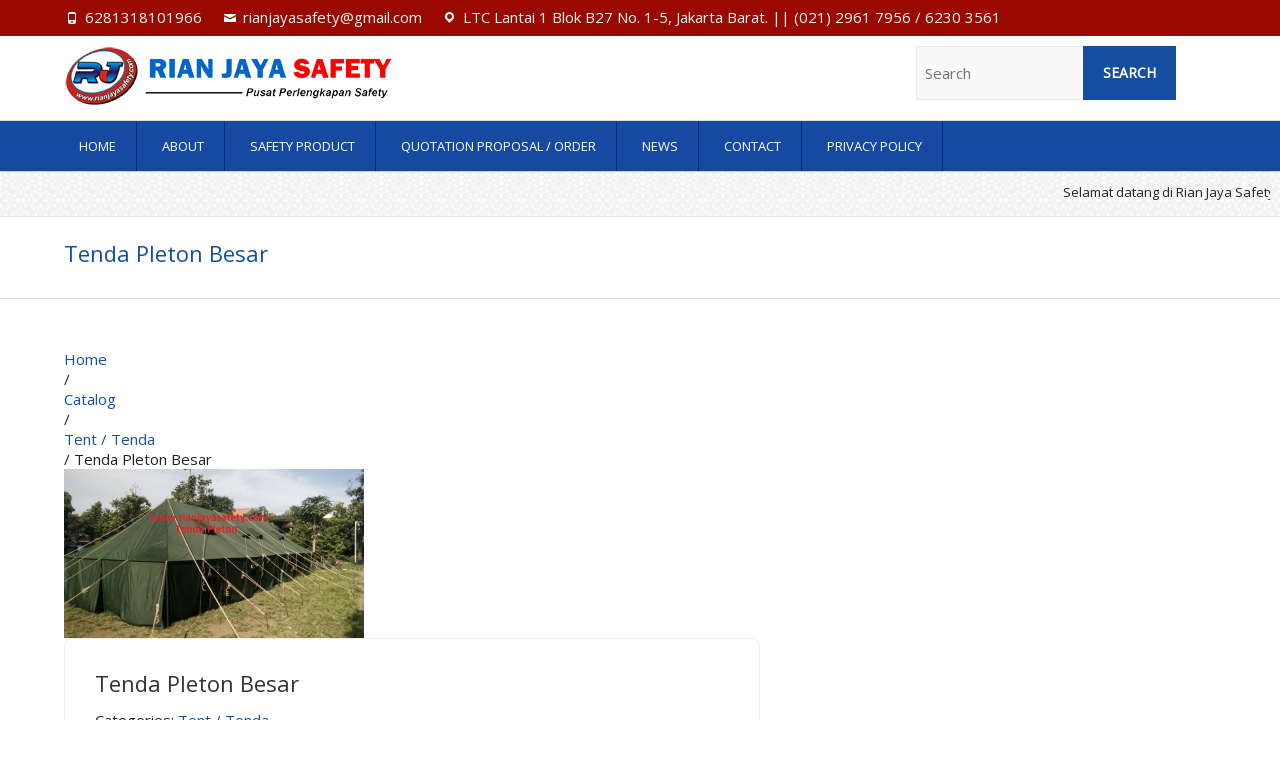

--- FILE ---
content_type: text/html; charset=UTF-8
request_url: https://rianjayasafety.com/catalog/tenda-pleton-besar/
body_size: 9071
content:
<!DOCTYPE html>
<!--[if IE 7]>
<html class="ie ie7" lang="id-ID">
<![endif]-->
<!--[if IE 8]>
<html class="ie ie8" lang="id-ID">
<![endif]-->
<!--[if !(IE 7) | !(IE 8) ]><!-->
<html lang="id-ID">
<!--<![endif]-->
<head>
<meta charset="UTF-8" />
<meta name="viewport" content="width=device-width, initial-scale=1, maximum-scale=1">
<link rel="profile" href="https://gmpg.org/xfn/11" />
<link rel="pingback" href="https://rianjayasafety.com/xmlrpc.php" />
<!--[if lt IE 9]>
	<script src="https://rianjayasafety.com/wp-content/themes/interface/js/html5.js"></script>
	<![endif]-->

	<!-- This site is optimized with the Yoast SEO Premium plugin v14.1 - https://yoast.com/wordpress/plugins/seo/ -->
	<title>Tenda Pleton Besar - RIANJAYA</title>
	<meta name="robots" content="index, follow" />
	<meta name="googlebot" content="index, follow, max-snippet:-1, max-image-preview:large, max-video-preview:-1" />
	<meta name="bingbot" content="index, follow, max-snippet:-1, max-image-preview:large, max-video-preview:-1" />
	<link rel="canonical" href="https://rianjayasafety.com/catalog/tenda-pleton-besar/" />
	<meta property="og:locale" content="id_ID" />
	<meta property="og:type" content="article" />
	<meta property="og:title" content="Tenda Pleton Besar - RIANJAYA" />
	<meta property="og:url" content="https://rianjayasafety.com/catalog/tenda-pleton-besar/" />
	<meta property="og:site_name" content="RIANJAYA" />
	<meta property="article:modified_time" content="2024-12-04T09:20:38+00:00" />
	<meta property="og:image" content="https://rianjayasafety.com/wp-content/uploads/2018/03/pleton.jpg" />
	<meta property="og:image:width" content="1280" />
	<meta property="og:image:height" content="721" />
	<meta name="twitter:card" content="summary_large_image" />
	<script type="application/ld+json" class="yoast-schema-graph">{"@context":"https://schema.org","@graph":[{"@type":"WebSite","@id":"https://rianjayasafety.com/#website","url":"https://rianjayasafety.com/","name":"RIANJAYA","description":"Toko Alat Safety Terbaik di Jakarta","potentialAction":[{"@type":"SearchAction","target":"https://rianjayasafety.com/?s={search_term_string}","query-input":"required name=search_term_string"}],"inLanguage":"id-ID"},{"@type":"ImageObject","@id":"https://rianjayasafety.com/catalog/tenda-pleton-besar/#primaryimage","inLanguage":"id-ID","url":"https://rianjayasafety.com/wp-content/uploads/2018/03/pleton.jpg","width":1280,"height":721},{"@type":"WebPage","@id":"https://rianjayasafety.com/catalog/tenda-pleton-besar/#webpage","url":"https://rianjayasafety.com/catalog/tenda-pleton-besar/","name":"Tenda Pleton Besar - RIANJAYA","isPartOf":{"@id":"https://rianjayasafety.com/#website"},"primaryImageOfPage":{"@id":"https://rianjayasafety.com/catalog/tenda-pleton-besar/#primaryimage"},"datePublished":"2018-03-05T15:01:39+00:00","dateModified":"2024-12-04T09:20:38+00:00","inLanguage":"id-ID","potentialAction":[{"@type":"ReadAction","target":["https://rianjayasafety.com/catalog/tenda-pleton-besar/"]}]}]}</script>
	<!-- / Yoast SEO Premium plugin. -->


<link rel='dns-prefetch' href='//cdnjs.cloudflare.com' />
<link rel='dns-prefetch' href='//fonts.googleapis.com' />
<link rel='dns-prefetch' href='//s.w.org' />
<link rel="alternate" type="application/rss+xml" title="RIANJAYA &raquo; Feed" href="https://rianjayasafety.com/feed/" />
		<script type="text/javascript">
			window._wpemojiSettings = {"baseUrl":"https:\/\/s.w.org\/images\/core\/emoji\/12.0.0-1\/72x72\/","ext":".png","svgUrl":"https:\/\/s.w.org\/images\/core\/emoji\/12.0.0-1\/svg\/","svgExt":".svg","source":{"concatemoji":"https:\/\/rianjayasafety.com\/wp-includes\/js\/wp-emoji-release.min.js?ver=5.4.1"}};
			/*! This file is auto-generated */
			!function(e,a,t){var r,n,o,i,p=a.createElement("canvas"),s=p.getContext&&p.getContext("2d");function c(e,t){var a=String.fromCharCode;s.clearRect(0,0,p.width,p.height),s.fillText(a.apply(this,e),0,0);var r=p.toDataURL();return s.clearRect(0,0,p.width,p.height),s.fillText(a.apply(this,t),0,0),r===p.toDataURL()}function l(e){if(!s||!s.fillText)return!1;switch(s.textBaseline="top",s.font="600 32px Arial",e){case"flag":return!c([127987,65039,8205,9895,65039],[127987,65039,8203,9895,65039])&&(!c([55356,56826,55356,56819],[55356,56826,8203,55356,56819])&&!c([55356,57332,56128,56423,56128,56418,56128,56421,56128,56430,56128,56423,56128,56447],[55356,57332,8203,56128,56423,8203,56128,56418,8203,56128,56421,8203,56128,56430,8203,56128,56423,8203,56128,56447]));case"emoji":return!c([55357,56424,55356,57342,8205,55358,56605,8205,55357,56424,55356,57340],[55357,56424,55356,57342,8203,55358,56605,8203,55357,56424,55356,57340])}return!1}function d(e){var t=a.createElement("script");t.src=e,t.defer=t.type="text/javascript",a.getElementsByTagName("head")[0].appendChild(t)}for(i=Array("flag","emoji"),t.supports={everything:!0,everythingExceptFlag:!0},o=0;o<i.length;o++)t.supports[i[o]]=l(i[o]),t.supports.everything=t.supports.everything&&t.supports[i[o]],"flag"!==i[o]&&(t.supports.everythingExceptFlag=t.supports.everythingExceptFlag&&t.supports[i[o]]);t.supports.everythingExceptFlag=t.supports.everythingExceptFlag&&!t.supports.flag,t.DOMReady=!1,t.readyCallback=function(){t.DOMReady=!0},t.supports.everything||(n=function(){t.readyCallback()},a.addEventListener?(a.addEventListener("DOMContentLoaded",n,!1),e.addEventListener("load",n,!1)):(e.attachEvent("onload",n),a.attachEvent("onreadystatechange",function(){"complete"===a.readyState&&t.readyCallback()})),(r=t.source||{}).concatemoji?d(r.concatemoji):r.wpemoji&&r.twemoji&&(d(r.twemoji),d(r.wpemoji)))}(window,document,window._wpemojiSettings);
		</script>
		<style type="text/css">
img.wp-smiley,
img.emoji {
	display: inline !important;
	border: none !important;
	box-shadow: none !important;
	height: 1em !important;
	width: 1em !important;
	margin: 0 .07em !important;
	vertical-align: -0.1em !important;
	background: none !important;
	padding: 0 !important;
}
</style>
	<link rel='stylesheet' id='wp-block-library-css'  href='https://rianjayasafety.com/wp-includes/css/dist/block-library/style.min.css?ver=5.4.1' type='text/css' media='all' />
<link rel='stylesheet' id='buttonizer_frontend_style-css'  href='https://rianjayasafety.com/wp-content/plugins/buttonizer-multifunctional-button/assets/legacy/frontend.css?v=e56c108f5ec02d28b104b0962bc469ef&#038;ver=5.4.1' type='text/css' media='all' />
<link rel='stylesheet' id='buttonizer-icon-library-css'  href='https://cdnjs.cloudflare.com/ajax/libs/font-awesome/5.15.4/css/all.min.css?ver=5.4.1' type='text/css' media='all' integrity='sha512-1ycn6IcaQQ40/MKBW2W4Rhis/DbILU74C1vSrLJxCq57o941Ym01SwNsOMqvEBFlcgUa6xLiPY/NS5R+E6ztJQ==' crossorigin='anonymous' />
<link rel='stylesheet' id='contact-form-7-css'  href='https://rianjayasafety.com/wp-content/plugins/contact-form-7/includes/css/styles.css?ver=5.2.2' type='text/css' media='all' />
<link rel='stylesheet' id='rpt_front_style-css'  href='https://rianjayasafety.com/wp-content/plugins/related-posts-thumbnails/assets/css/front.css?ver=4.2.1' type='text/css' media='all' />
<link rel='stylesheet' id='interface_style-css'  href='https://rianjayasafety.com/wp-content/themes/interface/style.css?ver=5.4.1' type='text/css' media='all' />
<link rel='stylesheet' id='interface-responsive-css'  href='https://rianjayasafety.com/wp-content/themes/interface/css/responsive.css?ver=5.4.1' type='text/css' media='all' />
<link rel='stylesheet' id='google_fonts-css'  href='//fonts.googleapis.com/css?family=PT+Sans%3A400%2C700italic%2C700%2C400italic&#038;ver=5.4.1' type='text/css' media='all' />
<link rel='stylesheet' id='catalog-style-css'  href='https://rianjayasafety.com/wp-content/plugins/goods-catalog/style/catalog-style.css?ver=5.4.1' type='text/css' media='all' />
<script type='text/javascript' src='https://rianjayasafety.com/wp-includes/js/jquery/jquery.js?ver=1.12.4-wp'></script>
<script type='text/javascript' src='https://rianjayasafety.com/wp-includes/js/jquery/jquery-migrate.min.js?ver=1.4.1'></script>
<script type='text/javascript' src='https://rianjayasafety.com/wp-content/themes/interface/js/backtotop.js?ver=5.4.1'></script>
<script type='text/javascript' src='https://rianjayasafety.com/wp-content/themes/interface/js/scripts.js?ver=5.4.1'></script>
<link rel='https://api.w.org/' href='https://rianjayasafety.com/wp-json/' />
<link rel='shortlink' href='https://rianjayasafety.com/?p=1686' />
<link rel="alternate" type="application/json+oembed" href="https://rianjayasafety.com/wp-json/oembed/1.0/embed?url=https%3A%2F%2Frianjayasafety.com%2Fcatalog%2Ftenda-pleton-besar%2F" />
<link rel="alternate" type="text/xml+oembed" href="https://rianjayasafety.com/wp-json/oembed/1.0/embed?url=https%3A%2F%2Frianjayasafety.com%2Fcatalog%2Ftenda-pleton-besar%2F&#038;format=xml" />
<!-- start Simple Custom CSS and JS -->
<style type="text/css">
.related-posts {
    margin-top: 30px;
}

.related-posts h2 {
    font-size: 24px;
    margin-bottom: 15px;
}

.related-posts-container {
    display: grid;
    grid-template-columns: repeat(auto-fill, minmax(250px, 1fr));
    grid-gap: 20px;
}

.related-post {
    background-color: #f9f9f9;
    padding: 20px;
    border-radius: 5px;
    box-shadow: 0 2px 4px rgba(0, 0, 0, 0.1);
}

.related-post-thumbnail {
    display: block;
    margin-bottom: 10px;
}

.related-post-thumbnail img {
    max-width: 100%;
    height: auto;
}

.related-post h3 {
    font-size: 18px;
    margin: 0;
}

.related-post h3 a {
    color: #333;
    text-decoration: none;
}

.related-post h3 a:hover {
    color: #ff6600;
}
/* Add your CSS code here.

For example:
.example {
    color: red;
}

For brushing up on your CSS knowledge, check out http://www.w3schools.com/css/css_syntax.asp

End of comment */ 

</style>
<!-- end Simple Custom CSS and JS -->
<!-- HFCM by 99 Robots - Snippet # 1: Google Analytics -->
<!-- Global site tag (gtag.js) - Google Analytics -->
<script async src="https://www.googletagmanager.com/gtag/js?id=UA-166647761-1"></script>
<script>
  window.dataLayer = window.dataLayer || [];
  function gtag(){dataLayer.push(arguments);}
  gtag('js', new Date());

  gtag('config', 'UA-166647761-1');
</script>

<!-- /end HFCM by 99 Robots -->
<!-- HFCM by 99 Robots - Snippet # 2: noodp -->
<meta name="robots" content="noodp">
<!-- /end HFCM by 99 Robots -->
        <style>
            #related_posts_thumbnails li {
                border-right: 1px solid rgb(221,51,51);
                background-color: #ffffff            }

            #related_posts_thumbnails li:hover {
                background-color: #eeeeee;
            }

            .relpost_content {
                font-size: 16px;
                color: #333333;
            }

            .relpost-block-single {
                background-color: #ffffff;
                border-right: 1px solid rgb(221,51,51);
                border-left: 1px solid rgb(221,51,51);
                margin-right: -1px;
            }

            .relpost-block-single:hover {
                background-color: #eeeeee;
            }
        </style>

        <link rel="icon" type="image/png" href="/wp-content/uploads/fbrfg/favicon-96x96.png" sizes="96x96" />
<link rel="icon" type="image/svg+xml" href="/wp-content/uploads/fbrfg/favicon.svg" />
<link rel="shortcut icon" href="/wp-content/uploads/fbrfg/favicon.ico" />
<link rel="apple-touch-icon" sizes="180x180" href="/wp-content/uploads/fbrfg/apple-touch-icon.png" />
<link rel="manifest" href="/wp-content/uploads/fbrfg/site.webmanifest" />		<style type="text/css">
        .search-toggle, #search-box {
        display: none;
        }
        .hgroup-right {
        padding-right: 0;
        }
        </style>
        <style type="text/css" id="custom-background-css">
body.custom-background { background-image: url("https://rianjayasafety.com/wp-content/uploads/2016/02/light_grey.png"); background-position: left top; background-size: auto; background-repeat: repeat; background-attachment: scroll; }
</style>
			<style>
			.goods-catalog-container {
				width: 100%;
							}
			.goods-catalog {
							}
			.goods-catalog .grid {
				width:190px
			}
			.goods-sidebar {
							}
			.goods-info {
				width: 60%			}
		</style>
			<link href='https://fonts.googleapis.com/css?family=Open+Sans' rel='stylesheet' type='text/css'>
</head>

<body data-rsssl=1 class="goods-template-default single single-goods postid-1686 custom-background metaslider-plugin full-width-template">
<div class="wrapper">
<header id="branding" >
  <div class="info-bar">
		<div class="container clearfix"><div class="info clearfix">
											<ul><li class="phone-number"><a title=" Call Us " href="https://wa.me/6281318101966" data-wpel-link="external" rel="nofollow external noopener noreferrer">6281318101966</a></li><li class="email"><a title=" Mail Us " href="mailto:rianjayasafety@gmail.com">rianjayasafety@gmail.com</a></li><li class="address">LTC Lantai 1 Blok B27 No. 1-5, Jakarta Barat. || (021) 2961 7956 / 6230 3561</li></ul>
		</div><!-- .info --><div class="social-profiles clearfix">
					<ul>
				</ul>
				</div><!-- .social-profiles --></div>
<!-- .container -->
</div>
<!-- .info-bar -->
<div class="hgroup-wrap">
  <div class="container clearfix">
    <section id="site-logo" class="clearfix">
      							      <h2 id="site-title"> <a href="https://rianjayasafety.com/" title="RIANJAYA" rel="home" data-wpel-link="internal"> <img src="https://rianjayasafety.com/wp-content/uploads/2019/03/logo-rianjayasafetycom.png" alt="RIANJAYA"> </a> </h2>
          </section>
    <!-- #site-logo -->
	
	<div id="headerwidget">
	<li id="search-2" class="widget widget_search">
<form action="https://rianjayasafety.com/" method="get" class="searchform clearfix">
  <label class="assistive-text">
    Search  </label>
  <input type="search" placeholder="Search" class="s field" name="s">
  <input type="submit" value="Search" class="search-submit">
</form>
<!-- .search-form -->
</li>
	</div>
	
	<button class="menu-toggle">Responsive Menu</button>
	
  </div>
  <!-- .container --> 
</div>
<!-- .hgroup-wrap -->

	<section class="hgroup-right">
	<div class="container clearfix">
      <nav id="access" class="clearfix"><ul class="nav-menu"><li id="menu-item-8" class="menu-item menu-item-type-custom menu-item-object-custom menu-item-home menu-item-8"><a href="https://rianjayasafety.com/" data-wpel-link="internal">Home</a></li>
<li id="menu-item-43" class="menu-item menu-item-type-post_type menu-item-object-page menu-item-43"><a href="https://rianjayasafety.com/about/" data-wpel-link="internal">About</a></li>
<li id="menu-item-149" class="menu-item menu-item-type-custom menu-item-object-custom menu-item-has-children menu-item-149"><a href="#">Safety Product</a>
<ul class="sub-menu">
	<li id="menu-item-161" class="menu-item menu-item-type-custom menu-item-object-custom menu-item-161"><a href="https://rianjayasafety.com/product_category/rompi-safety/" data-wpel-link="internal">Safety Vest</a></li>
	<li id="menu-item-153" class="menu-item menu-item-type-custom menu-item-object-custom menu-item-153"><a href="https://rianjayasafety.com/product_category/head-face-protection/" data-wpel-link="internal">Helmet</a></li>
	<li id="menu-item-4826" class="menu-item menu-item-type-taxonomy menu-item-object-goods_category menu-item-has-children menu-item-4826"><a href="https://rianjayasafety.com/product_category/climbing-panjat/" data-wpel-link="internal">Climbing Protection</a>
	<ul class="sub-menu">
		<li id="menu-item-4827" class="menu-item menu-item-type-taxonomy menu-item-object-goods_category menu-item-4827"><a href="https://rianjayasafety.com/product_category/petzl/" data-wpel-link="internal">Petzl</a></li>
		<li id="menu-item-4828" class="menu-item menu-item-type-taxonomy menu-item-object-goods_category menu-item-4828"><a href="https://rianjayasafety.com/product_category/beal/" data-wpel-link="internal">Beal</a></li>
		<li id="menu-item-4830" class="menu-item menu-item-type-taxonomy menu-item-object-goods_category menu-item-4830"><a href="https://rianjayasafety.com/product_category/rg/" data-wpel-link="internal">RoadGuard</a></li>
		<li id="menu-item-5446" class="menu-item menu-item-type-taxonomy menu-item-object-goods_category menu-item-5446"><a href="https://rianjayasafety.com/product_category/adela/" data-wpel-link="internal">Adela</a></li>
		<li id="menu-item-5177" class="menu-item menu-item-type-taxonomy menu-item-object-goods_category menu-item-5177"><a href="https://rianjayasafety.com/product_category/climbing-other-brand/" data-wpel-link="internal">Other Brand</a></li>
	</ul>
</li>
	<li id="menu-item-159" class="menu-item menu-item-type-custom menu-item-object-custom menu-item-159"><a href="https://rianjayasafety.com/product_category/safety-belt-harness/" data-wpel-link="internal">Half Body Harness</a></li>
	<li id="menu-item-8606" class="menu-item menu-item-type-custom menu-item-object-custom menu-item-8606"><a href="https://rianjayasafety.com/product_category/full-body-harness/" data-wpel-link="internal">Full Body Harness</a></li>
	<li id="menu-item-2680" class="menu-item menu-item-type-taxonomy menu-item-object-goods_category menu-item-2680"><a href="https://rianjayasafety.com/product_category/apar-perlengkapannya/" data-wpel-link="internal">Alat Pemadam Kebakaran</a></li>
	<li id="menu-item-157" class="menu-item menu-item-type-custom menu-item-object-custom menu-item-157"><a href="https://rianjayasafety.com/product_category/safety-clothes/" data-wpel-link="internal">Wearpack Safety (Baju &#038; set)</a></li>
	<li id="menu-item-2956" class="menu-item menu-item-type-taxonomy menu-item-object-goods_category menu-item-has-children menu-item-2956"><a href="https://rianjayasafety.com/product_category/safety-shoes-2/" data-wpel-link="internal">Safety Shoes</a>
	<ul class="sub-menu">
		<li id="menu-item-639" class="menu-item menu-item-type-taxonomy menu-item-object-goods_category menu-item-639"><a href="https://rianjayasafety.com/product_category/safety-shoes-kings/" data-wpel-link="internal">KINGS</a></li>
		<li id="menu-item-638" class="menu-item menu-item-type-taxonomy menu-item-object-goods_category menu-item-638"><a href="https://rianjayasafety.com/product_category/safety-shoes/" data-wpel-link="internal">Sepatu Safety Cheetah</a></li>
		<li id="menu-item-5179" class="menu-item menu-item-type-taxonomy menu-item-object-goods_category menu-item-5179"><a href="https://rianjayasafety.com/product_category/krusher/" data-wpel-link="internal">Krusher</a></li>
		<li id="menu-item-1214" class="menu-item menu-item-type-taxonomy menu-item-object-goods_category menu-item-1214"><a href="https://rianjayasafety.com/product_category/safety-shoes-kent/" data-wpel-link="internal">Kent</a></li>
		<li id="menu-item-1485" class="menu-item menu-item-type-taxonomy menu-item-object-goods_category menu-item-1485"><a href="https://rianjayasafety.com/product_category/safety-shoes-dr-osha/" data-wpel-link="internal">DR Osha</a></li>
		<li id="menu-item-4846" class="menu-item menu-item-type-taxonomy menu-item-object-goods_category menu-item-4846"><a href="https://rianjayasafety.com/product_category/jogger/" data-wpel-link="internal">Jogger</a></li>
		<li id="menu-item-5183" class="menu-item menu-item-type-taxonomy menu-item-object-goods_category menu-item-5183"><a href="https://rianjayasafety.com/product_category/safety-shoes-safety-king-sk/" data-wpel-link="internal">Safety King SK</a></li>
		<li id="menu-item-5184" class="menu-item menu-item-type-taxonomy menu-item-object-goods_category menu-item-5184"><a href="https://rianjayasafety.com/product_category/safety-shoes-steel-horse/" data-wpel-link="internal">Steel Horse</a></li>
		<li id="menu-item-5185" class="menu-item menu-item-type-taxonomy menu-item-object-goods_category menu-item-5185"><a href="https://rianjayasafety.com/product_category/safety-shoes-tiger/" data-wpel-link="internal">Tiger</a></li>
	</ul>
</li>
	<li id="menu-item-154" class="menu-item menu-item-type-custom menu-item-object-custom menu-item-154"><a href="https://rianjayasafety.com/product_category/hearing-protection/" data-wpel-link="internal">Ear Protection</a></li>
	<li id="menu-item-702" class="menu-item menu-item-type-taxonomy menu-item-object-goods_category menu-item-702"><a href="https://rianjayasafety.com/product_category/boots-ap-boots/" data-wpel-link="internal">Sepatu AP Boots</a></li>
	<li id="menu-item-703" class="menu-item menu-item-type-taxonomy menu-item-object-goods_category menu-item-703"><a href="https://rianjayasafety.com/product_category/boots-petrova/" data-wpel-link="internal">Rubber Boots</a></li>
	<li id="menu-item-150" class="menu-item menu-item-type-custom menu-item-object-custom menu-item-150"><a href="https://rianjayasafety.com/product_category/eye-protection/" data-wpel-link="internal">Eye Protection</a></li>
	<li id="menu-item-152" class="menu-item menu-item-type-custom menu-item-object-custom menu-item-152"><a href="https://rianjayasafety.com/product_category/hand-gloves/" data-wpel-link="internal">Hand Gloves</a></li>
	<li id="menu-item-5180" class="menu-item menu-item-type-taxonomy menu-item-object-goods_category menu-item-5180"><a href="https://rianjayasafety.com/product_category/face-protection/" data-wpel-link="internal">Face Protection</a></li>
	<li id="menu-item-155" class="menu-item menu-item-type-custom menu-item-object-custom menu-item-155"><a href="https://rianjayasafety.com/product_category/hood-masker/" data-wpel-link="internal">Respirator &#038; Masker</a></li>
	<li id="menu-item-5181" class="menu-item menu-item-type-taxonomy menu-item-object-goods_category menu-item-5181"><a href="https://rianjayasafety.com/product_category/marine-equipment/" data-wpel-link="internal">Marine Equipment</a></li>
	<li id="menu-item-1725" class="menu-item menu-item-type-taxonomy menu-item-object-goods_category menu-item-1725"><a href="https://rianjayasafety.com/product_category/security-equipment/" data-wpel-link="internal">Security Equipment</a></li>
	<li id="menu-item-156" class="menu-item menu-item-type-custom menu-item-object-custom menu-item-156"><a href="https://rianjayasafety.com/product_category/life-jacket/" data-wpel-link="internal">Life Jacket</a></li>
	<li id="menu-item-160" class="menu-item menu-item-type-custom menu-item-object-custom menu-item-160"><a href="https://rianjayasafety.com/product_category/safety-sign/" data-wpel-link="internal">Traffic &#038; Road Safety</a></li>
	<li id="menu-item-784" class="menu-item menu-item-type-taxonomy menu-item-object-goods_category menu-item-784"><a href="https://rianjayasafety.com/product_category/raincoats/" data-wpel-link="internal">Raincoats</a></li>
	<li id="menu-item-2000" class="menu-item menu-item-type-taxonomy menu-item-object-goods_category menu-item-2000"><a href="https://rianjayasafety.com/product_category/rubber-boat-rescue/" data-wpel-link="internal">Rubber Boat</a></li>
	<li id="menu-item-1726" class="menu-item menu-item-type-taxonomy menu-item-object-goods_category current-goods-ancestor current-menu-parent current-goods-parent menu-item-1726"><a href="https://rianjayasafety.com/product_category/tent-tenda/" data-wpel-link="internal">Tent</a></li>
	<li id="menu-item-2077" class="menu-item menu-item-type-taxonomy menu-item-object-goods_category menu-item-2077"><a href="https://rianjayasafety.com/product_category/gas-detector/" data-wpel-link="internal">Gas Detector</a></li>
	<li id="menu-item-921" class="menu-item menu-item-type-taxonomy menu-item-object-goods_category menu-item-921"><a href="https://rianjayasafety.com/product_category/eye-wash-portable/" data-wpel-link="internal">Emergency Shower &#038; Eye Wash</a></li>
	<li id="menu-item-5182" class="menu-item menu-item-type-taxonomy menu-item-object-goods_category menu-item-5182"><a href="https://rianjayasafety.com/product_category/first-aid-medic/" data-wpel-link="internal">First Aid &#038; Medic</a></li>
	<li id="menu-item-460" class="menu-item menu-item-type-taxonomy menu-item-object-goods_category menu-item-460"><a href="https://rianjayasafety.com/product_category/miscellaneous/" data-wpel-link="internal">Miscellaneous</a></li>
</ul>
</li>
<li id="menu-item-59" class="menu-item menu-item-type-post_type menu-item-object-page menu-item-59"><a href="https://rianjayasafety.com/quotation-proposal-order/" data-wpel-link="internal">Quotation Proposal / Order</a></li>
<li id="menu-item-119" class="menu-item menu-item-type-taxonomy menu-item-object-category menu-item-119"><a href="https://rianjayasafety.com/category/news/" data-wpel-link="internal">News</a></li>
<li id="menu-item-7343" class="menu-item menu-item-type-post_type menu-item-object-page menu-item-7343"><a href="https://rianjayasafety.com/contact/" data-wpel-link="internal">Contact</a></li>
<li id="menu-item-7346" class="menu-item menu-item-type-post_type menu-item-object-page menu-item-7346"><a href="https://rianjayasafety.com/privacy-policy/" data-wpel-link="internal">Privacy Policy</a></li>
</ul></nav><!-- #access -->      <div class="search-toggle"></div>
      <!-- .search-toggle -->
      <div id="search-box" class="hide">
        
<form action="https://rianjayasafety.com/" method="get" class="searchform clearfix">
  <label class="assistive-text">
    Search  </label>
  <input type="search" placeholder="Search" class="s field" name="s">
  <input type="submit" value="Search" class="search-submit">
</form>
<!-- .search-form -->
        <span class="arrow"></span> </div>
      <!-- #search-box --> 
    </div>
	</section>
    <!-- .hgroup-right --> 

<div style="clear:both;">

<div class="headertext">
<li id="text-7" class="widget widget_text">			<div class="textwidget"><marquee>Selamat datang di Rian Jaya Safety. Kami siap memenuhi kebutuhan perlengkapan safety anda.</marquee></div>
		</li>
</div>


<div class="page-title-wrap">
  <div class="container clearfix">
    				    <h1 class="page-title">Tenda Pleton Besar</h1>
        <!-- .page-title --> 
  </div>
</div>
</header>
<div id="main">
<div class="container clearfix">

<div class="goods-catalog-container">

	
	<div class="goods-catalog">
		<div class="catalog-inner">
			<ul itemscope itemtype="http://schema.org/BreadcrumbList" class="breadcrumbs"><li itemprop="itemListElement" itemscope itemtype="http://schema.org/ListItem"><a itemprop="item" href="https://rianjayasafety.com" data-wpel-link="internal"><span itemprop="name">Home</span></a><meta itemprop="position" content="1" /></li> / <li itemprop="itemListElement" itemscope itemtype="http://schema.org/ListItem"><a itemprop="item" href="https://rianjayasafety.com/catalog/" data-wpel-link="internal"><span itemprop="name">Catalog</span></a><meta itemprop="position" content="2" /></li> / <li itemprop="itemListElement" itemscope itemtype="http://schema.org/ListItem"><a itemprop="item" href="https://rianjayasafety.com/product_category/tent-tenda/" data-wpel-link="internal"><span itemprop="name">Tent / Tenda</span></a><meta itemprop="position" content="4" /></li> / Tenda Pleton Besar</ul>			
		<article class="post-1686 goods type-goods status-publish has-post-thumbnail hentry goods_category-tent-tenda">
			<header>
				<div class="goods-single-thumb-container">
					<a href="https://rianjayasafety.com/wp-content/uploads/2018/03/pleton-1024x577.jpg" title="Tenda Pleton Besar" data-wpel-link="internal"><img width="300" height="169" src="https://rianjayasafety.com/wp-content/uploads/2018/03/pleton-300x169.jpg" class="goods-single-thumb wp-post-image" alt="" srcset="https://rianjayasafety.com/wp-content/uploads/2018/03/pleton-300x169.jpg 300w, https://rianjayasafety.com/wp-content/uploads/2018/03/pleton-768x433.jpg 768w, https://rianjayasafety.com/wp-content/uploads/2018/03/pleton-1024x577.jpg 1024w, https://rianjayasafety.com/wp-content/uploads/2018/03/pleton.jpg 1280w" sizes="(max-width: 300px) 100vw, 300px" /></a>				</div>
				<div class="goods-info">
					<h2 class="entry-title">Tenda Pleton Besar</h2>
					<p>Categories:&nbsp;<a href="https://rianjayasafety.com/product_category/tent-tenda/" rel="tag" data-wpel-link="internal">Tent / Tenda</a></p>				</div>
				<div class="clear"></div>
			</header>
			<div class="entry-content">
							</div>
			<div class="clear"></div>
		</article>
			<div class="navigation">
				<a href="https://rianjayasafety.com/catalog/tenda-pleton-4x6/" rel="next" data-wpel-link="internal">Next product</a>	</div>
	<div class="comments">
			</div>

			</div>
	</div>

	<div class="clear"></div>

</div>

</div>
<!-- .container -->
</div>
<!-- #main -->


<footer id="colophon" class="clearfix">
  
<div class="widget-wrap">
  <div class="container">
    <div class="widget-area clearfix">
      <div class="one-third">
        <aside id="text-2" class="widget widget_text"><h2 class="widget-title">Tentang Rian Jaya Safety</h2>			<div class="textwidget"> <div align="justify">
Rian Jaya Safety dibawah PT. RIAN JAYA DARMA adalah supplier dan distributor Peralatan Safety dan Perlengkapan Safety untuk keamanan keselamatan kerja perusahaan anda. Kami menyediakan berbagai peralatan safety dan pelindung diri berstandar SNI dan nasional untuk menunjang keselamatan kerja pekerja yang bekerja di lokasi kerja dengan resiko kecelakaan tinggi.<br><br>

Apabila anda membutuhkan penawaran harga khusus, anda bisa menghubungi kami dan kami siap melayani anda. Kami siap melayani partai besar.<br><br>
 </div></div>
		</aside>		<aside id="recent-posts-2" class="widget widget_recent_entries">		<h2 class="widget-title">Artikel Terbaru</h2>		<ul>
											<li>
					<a href="https://rianjayasafety.com/jenis-apd-untuk-pekerjaan-di-ketinggian/" data-wpel-link="internal">8 Jenis APD Wajib untuk Pekerjaan di Ketinggian dan Fungsinya</a>
									</li>
											<li>
					<a href="https://rianjayasafety.com/apa-itu-baju-wearpack/" data-wpel-link="internal">Baju Wearpack: Pengertian, Fungsi, Jenis, dan Material Pembuatannya</a>
									</li>
											<li>
					<a href="https://rianjayasafety.com/cara-merawat-apar/" data-wpel-link="internal">Cara Merawat APAR Agar Tidak Kedaluwarsa</a>
									</li>
											<li>
					<a href="https://rianjayasafety.com/perbedaan-apar-co2-powder-foam/" data-wpel-link="internal">Sudah Tau Perbedaan APAR CO₂, Powder, dan Foam?</a>
									</li>
											<li>
					<a href="https://rianjayasafety.com/jenis-jenis-apar/" data-wpel-link="internal">Jenis-Jenis APAR dan Cara Menggunakannya (Panduan Lengkap)</a>
									</li>
					</ul>
		</aside>      </div>
      <!-- .one-third -->
      
      <div class="one-third">
        <aside id="text-3" class="widget widget_text"><h2 class="widget-title">Lokasi Toko</h2>			<div class="textwidget"><p>LINDETEVES TRADE CENTER<br />
Lantai 1 Blok B27 No. 1-5<br />
Jl. Hayam Wuruk No.127<br />
Jakarta Barat, Indonesia<br />
<br />
WhatsApp : <a href="https://wa.me/6281318101966" data-wpel-link="external" rel="nofollow external noopener noreferrer"> 6281318101966 </a> <br />
Phone : (021) 2961 7956 / 6230 3561 <br />
Email : rianjayasafety@gmail.com <br />
Work Hour : Senin - Sabtu 09.00-17.00</p>
<p><iframe src="https://www.google.com/maps/embed?pb=!1m14!1m8!1m3!1d7933.767848473689!2d106.81466284456167!3d-6.1462890373207!3m2!1i1024!2i768!4f13.1!3m3!1m2!1s0x0%3A0x40ce23f2efa2874c!2sRIAN+JAYA+SAFETY!5e0!3m2!1sid!2sid!4v1554190222987!5m2!1sid!2sid" frameborder="0" style="border:0" allowfullscreen></iframe></p>
</div>
		</aside>      </div>
      <!-- .one-third -->
      
      <div class="one-third">
        <aside id="text-4" class="widget widget_text"><h2 class="widget-title">Produk Kami</h2>			<div class="textwidget"><p><div class="su-column su-column-size-”1-2″ ””"><div class="su-column-inner su-u-clearfix su-u-trim"><a href="https://rianjayasafety.com/product_category/rompi-safety/" data-wpel-link="internal">Rompi Safety</a><br />
<a href="https://rianjayasafety.com/product_category/head-face-protection/" data-wpel-link="internal">Helmet</a><br />
<a href="https://rianjayasafety.com/product_category/climbing-panjat/" data-wpel-link="internal">Climbing Protection</a><br />
<a href="https://rianjayasafety.com/product_category/safety-belt-harness/" data-wpel-link="internal">Half Body Harness</a><br />
<a href="https://rianjayasafety.com/product_category/full-body-harness/" data-wpel-link="internal">Full Body Harness</a><br />
<a href="https://rianjayasafety.com/product_category/apar-perlengkapannya/" data-wpel-link="internal">APAR &amp; Perlengkapannya</a><br />
<a href="https://rianjayasafety.com/product_category/safety-clothes/" data-wpel-link="internal">Wearpack Safety (Baju &amp; Set)</a><br />
<a href="https://rianjayasafety.com/product_category/safety-shoes-2/" data-wpel-link="internal">Safety Shoes</a><br />
<a href="https://rianjayasafety.com/product_category/hearing-protection/" data-wpel-link="internal">Ear Protection</a><br />
<a href="https://rianjayasafety.com/product_category/boots-petrova/" data-wpel-link="internal">Rubber Boots</a><br />
<a href="https://rianjayasafety.com/product_category/eye-protection/" data-wpel-link="internal">Eye Protection</a><br />
<a href="https://rianjayasafety.com/product_category/hand-gloves/" data-wpel-link="internal">Hand Gloves</a><br />
<a href="https://rianjayasafety.com/product_category/face-protection/" data-wpel-link="internal">Face Protection</a></div></div> <div class="su-column su-column-size-”1-2″ ””"><div class="su-column-inner su-u-clearfix su-u-trim"><a href="https://rianjayasafety.com/product_category/hood-masker/" data-wpel-link="internal">Respirator &amp; Masker</a><br />
<a href="https://rianjayasafety.com/product_category/marine-equipment/" data-wpel-link="internal">Marine Equipment</a><br />
<a href="https://rianjayasafety.com/product_category/security-equipment/" data-wpel-link="internal">Security Equipment</a><br />
<a href="https://rianjayasafety.com/product_category/life-jacket/" data-wpel-link="internal">Life Jacket</a><br />
<a href="https://rianjayasafety.com/product_category/safety-sign/" data-wpel-link="internal">Traffic &amp; Road Safety</a><br />
<a href="https://rianjayasafety.com/product_category/raincoats/" data-wpel-link="internal">Raincoats</a><br />
<a href="https://rianjayasafety.com/product_category/rubber-boat-rescue/" data-wpel-link="internal">Rubber Boat</a><br />
<a href="https://rianjayasafety.com/product_category/tent-tenda/" data-wpel-link="internal">Tent</a><br />
<a href="https://rianjayasafety.com/product_category/gas-detector/" data-wpel-link="internal">Gas Detector</a><br />
<a href="https://rianjayasafety.com/product_category/eye-wash-portable/" data-wpel-link="internal">Emergency Shower</a><br />
<a href="https://rianjayasafety.com/product_category/first-aid-medic/" data-wpel-link="internal">First Aid &amp; Medic</a><br />
<a href="https://rianjayasafety.com/product_category/miscellaneous/" data-wpel-link="internal">Miscellaneous</a></div></div></p>
</div>
		</aside>      </div>
      <!-- .one-third --> 
    </div>
    <!-- .widget-area --> 
  </div>
  <!-- .container --> 
</div>
<!-- .widget-wrap -->


	<div id="site-generator">
				<div class="container clearfix"><div class="social-profiles clearfix">
					<ul>
				</ul>
				</div><!-- .social-profiles --><div class="copyright">Copyright &copy; 2026 <a href="https://rianjayasafety.com/" title="RIANJAYA" data-wpel-link="internal"><span>RIANJAYA</span></a></div><!-- .copyright --></div><!-- .container -->	
			</div><!-- #site-generator --><div class="back-to-top"><a href="#branding"> </a></div></footer>
</div>
<!-- .wrapper -->

<link rel='stylesheet' id='su-shortcodes-css'  href='https://rianjayasafety.com/wp-content/plugins/shortcodes-ultimate/includes/css/shortcodes.css?ver=7.4.2' type='text/css' media='all' />
<script type='text/javascript'>
/* <![CDATA[ */
var buttonizer_data = {"plugin":"buttonizer","status":"success","result":[{"data":{"name":"New group","show_mobile":true,"show_desktop":true,"id":"8b6432d2-0a20-4420-a5e3-935df1e13957","menu_style":"default","menu_animation":"hello","border_radius":"90% 90% 90% 90%","label_font_size":17,"label_background_color":"rgba(50, 135, 221, 1)","horizontal":"left: 5%;"},"buttons":[{"name":"Whatsapp","show_mobile":true,"show_desktop":true,"id":"aec5fe6d-7ba0-4438-938d-4802e3d8f991","type":"whatsapp","action":"+6281318101966","text_body":"Halo RianJayaSafety","background_color":"rgba(72, 220, 143, 1)","icon":"fab fa-whatsapp","border_radius":"80% 80% 80% 80%"},{"name":"Telp","show_mobile":true,"show_desktop":true,"id":"fb552585-3c78-4584-a2b8-0d6052180878","type":"phone","action":"+6281286921679","icon":"fas fa-phone-alt","background_color":"rgba(228, 17, 93, 1)","border_radius":"80% 80% 80% 80%","label":"Telp"},{"name":"Telegram","show_mobile":true,"show_desktop":true,"id":"7a643ea9-6f6d-4a97-8e69-c7f249e40e6e","type":"telegram","action":"Rianjayasafety","icon":"fab fa-telegram","border_radius":"80% 80% 80% 80%"}],"menu_button":{"icon":"fas fa-comment-alt","icon_size":33,"icon_image_size":33,"label":"Start Chat With Us","menu_opening_animation":"corner-circle","start_opened":true}}],"warning":[],"premium":""};
var buttonizer_ajax = {"ajaxurl":"https:\/\/rianjayasafety.com\/wp-admin\/admin-ajax.php","version":"3.4.8","buttonizer_path":"https:\/\/rianjayasafety.com\/wp-content\/plugins\/buttonizer-multifunctional-button","buttonizer_assets":"https:\/\/rianjayasafety.com\/wp-content\/plugins\/buttonizer-multifunctional-button\/assets\/legacy\/","base_url":"https:\/\/rianjayasafety.com","current":[],"in_preview":"","is_admin":"","cache":"26098de89100780b657fea42e1764b2e","enable_ga_clicks":"1"};
/* ]]> */
</script>
<script type='text/javascript' src='https://rianjayasafety.com/wp-content/plugins/buttonizer-multifunctional-button/assets/legacy/frontend.min.js?v=e56c108f5ec02d28b104b0962bc469ef&#038;ver=5.4.1'></script>
<script type='text/javascript'>
/* <![CDATA[ */
var wpcf7 = {"apiSettings":{"root":"https:\/\/rianjayasafety.com\/wp-json\/contact-form-7\/v1","namespace":"contact-form-7\/v1"}};
/* ]]> */
</script>
<script type='text/javascript' src='https://rianjayasafety.com/wp-content/plugins/contact-form-7/includes/js/scripts.js?ver=5.2.2'></script>
<script type='text/javascript' src='https://rianjayasafety.com/wp-includes/js/wp-embed.min.js?ver=5.4.1'></script>

</body></html>